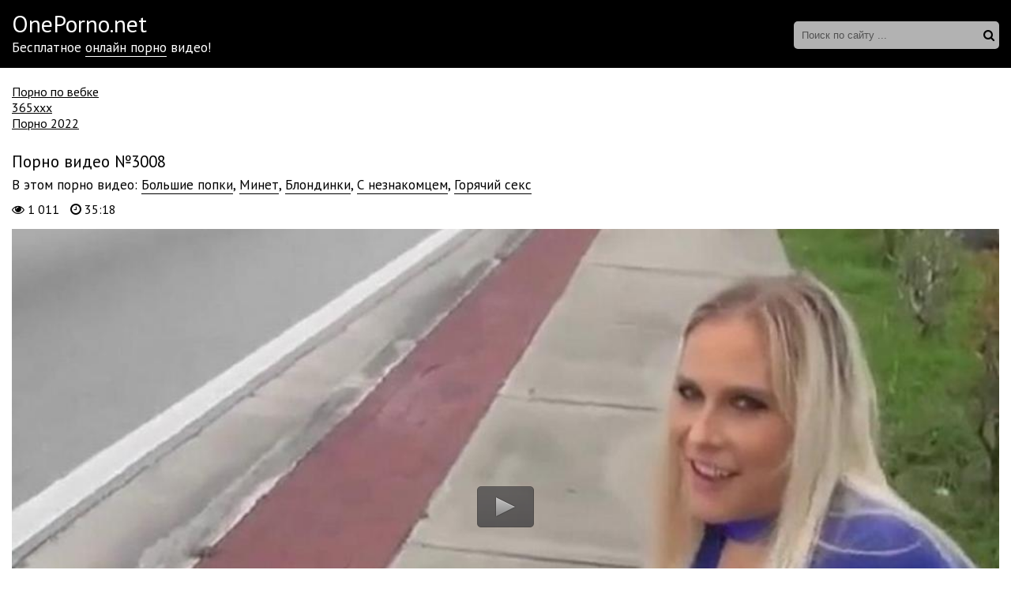

--- FILE ---
content_type: text/html; charset=windows-1251
request_url: http://oneporno.net/3008-video.html
body_size: 8058
content:
<!DOCTYPE html>
<html lang="ru-RU">
<head>
<meta name="viewport" content="width=device-width, initial-scale=1">
<style>body{margin:0;padding:0;font-family:'PT Sans',sans-serif;background:url('/bg.png')}.wp{margin:0 auto;max-width:1420px;box-shadow:0 0 25px 0 #476577;background:#fff}a{transition:0.2s ease;text-decoration:none}a:hover{transition:0.2s ease;opacity:0.7}h1,h2{font-weight:normal;font-size:21px;padding:25px 0 15px 0;margin:0}h3,h4{font-weight:normal;font-size:21px;padding:15px 0;margin:15px 0 0 0}.clr{clear:both}#ptop{padding-top:15px}.gotop{position:fixed;font-size:40px;line-height:40px;right:0;bottom:0;display:block;z-index:9998;display:none;opacity:0.5;text-decoration:none;color:#fff;background:#000;padding-left:10px;padding-right:10px}header{background:#000}.head,.content{max-width:1280px;margin-left:auto;margin-right:auto}.logo{display:block;float:left;color:#fff;padding-top:10px;padding-bottom:15px;font-size:30px}.logo span{display:block;font-size:17px}.logo span a{color:#fff;border-bottom:1px solid #fff}.logo span a:hover{border-bottom:none}.search{float:right;position:relative;opacity:0.7;transition:0.2s ease;padding-top:27px}.search:hover{opacity:1;transition:0.2s ease}.text-search{font-size:13px;width:100%;height:35px;line-height:35px;padding:0 40px 0 10px;background:none;color:#000;border:0;width:210px;background:#fff;border-radius:5px}.search button{font-size:15px;color:#000;border:none;background:none;cursor:pointer;position:absolute;top:26px;right:0;height:35px;line-height:35px}.thumbs{margin-left:-10px;margin-right:-10px}.thumb{width:25%;float:left}.thumb a{display:block;margin:5px 10px 15px 10px;position:relative}.thumb a img{width:100%}.thumb a:hover{opacity:1!important}.thumb a:hover .thumbtime{opacity:1!important;transition:0.2s ease}.thumb a:hover .thumbviews{opacity:1!important;transition:0.2s ease}.thumb a:hover .thumbrating{opacity:1!important;transition:0.2s ease}.thumbtitle{color:#000;overflow:hidden;white-space:nowrap;text-overflow:ellipsis;height:25px;line-height:25px;font-size:17px}.thumb a:hover .thumbtitle{text-decoration:underline}.thumbtime{position:absolute;top:0;right:0;background-color:#000;opacity:0.6;color:#fff;font-size:14px;padding-left:10px;padding-right:10px;line-height:30px;transition:0.2s ease}.thumbviews{position:absolute;top:0;left:0;background-color:#000;opacity:0.6;color:#fff;font-size:14px;padding-left:10px;padding-right:10px;line-height:30px;transition:0.2s ease}.thumbrating{position:absolute;bottom:5px;right:0;background-color:#000;opacity:0.6;color:#fff;font-size:14px;padding-left:10px;padding-right:10px;line-height:30px;transition:0.2s ease}.thumbrating i{padding-left:3px;padding-right:3px}.icon-thumbs-up{color:green}.icon-thumbs-down{color:red}.pages{margin-left:10px;margin-top:10px;text-align:center}.pages span{padding:8px 16px}.pages a{display:inline-block;color:#000;border:3px solid #000;padding:8px 16px;margin:5px}.pages a:hover{background-color:#000;color:#fff}.cat-title-sort{padding-bottom:15px}.cat-title-sort h1{padding-bottom:10px}.videosort{padding-bottom:10px}.sort{color:#202020;padding:0;margin:0}.sort li{display:inline-block;margin-right:5px}.sort li a{font-size:13px;text-decoration:none;color:#fff;background:#000;padding-top:3px;padding-bottom:3px;padding-left:7px;padding-right:7px;opacity:0.6;transition:0.2s linear 0s}.sort li a:hover{opacity:1;transition:0.2s linear 0s}.sort li.asc a:before,.sort li.desc a:before{content:"\f063";font-family:FontAwesome;display:inline-block;margin-right:5px}.sort li.desc a:before{content:"\f062"}.description-main{padding:15px 0 15px 0}.description-main p{margin:0;padding:0}.cats{background:#000;margin-top:20px}.catlist{padding:15px 0;margin:0 auto;max-width:1280px;list-style-type:none}.catlist li{width:19.666%;display:inline-block;padding:0;margin:0}.catlist li a{color:#fff;line-height:30px}.catlist li a:hover{border-bottom:1px solid #fff;opacity:1!important}.videopage h1{margin-bottom:5px;padding-bottom:0}.videopage-cats{font-size:17px;margin-bottom:10px}.videopage-cats a{color:#000;border-bottom:1px solid #000}.videopage-cats a:hover{border-bottom:none}.videopage-info{margin-bottom:15px}.videopage-info i+i{margin-left:10px}.videoinfo{padding-top:7px;padding-bottom:25px}.videoinfo-rating{float:left;border:1px solid #e9e9e9}.videoinfo-rating a{background:#e9e9e9;padding-top:10px;padding-bottom:10px;padding-left:15px;padding-right:15px;display:inline-block}.videoinfo-rating a i{font-size:20px}.videoinfo-rating span{display:inline-block;padding:0 3px}.videoinfo-download{float:right;border:1px solid #e9e9e9}.videoinfo-download span{background:#e9e9e9;padding-top:10px;padding-bottom:10px;padding-right:15px;padding-left:15px;margin:-3px -15px -3px 5px;display:inline-block}.videoinfo-download a{display:inline-block;color:#000;padding:3px 15px 3px 0}.videoinfo-download a i{padding-left:15px;padding-top:10px;padding-bottom:9px;display:inline-block}html *{max-height:999999px}.ui-dialog{display:none!important}#loading-layer{display:block !important;background-color:#000;background-color:rgba(0,0,0,0.5);z-index:8888 !important;position:fixed;top:0;left:0;right:0;bottom:0;width:100%;height:100%;text-indent:-9999px;overflow:hidden;white-space:nowrap}#loading-layer:before,#loading-layer:after{content:"";border-radius:50%;background-color:#7db625;position:absolute;left:50%;top:50%}#loading-layer:before{width:100px;height:100px;margin:-50px 0 0 -50px}#loading-layer:after{width:40px;height:40px;background-color:#cd3560;margin:-20px 0 0 -20px}#loading-layer:before{animation:load1 1s infinite ease}#loading-layer:after{animation:load2 1s infinite -0.32s ease}@keyframes load1{0%,80%,100%{transform:scale(1,1)}40%{transform:scale(.6,.6)}}@keyframes load2{0%,80%,100%{transform:scale(1,1)}40%{transform:scale(.5,.5)}}@media screen and (max-width:1320px){.catlist li{width:24.666%}.head,.content,.catlist{padding-left:15px;padding-right:15px}}@media screen and (max-width:1000px){.catlist li{width:33%}.thumb{width:33.333%}}@media screen and (max-width:900px){.catlist li{width:32%}.thumb{width:50%}}@media screen and (max-width:800px){.catlist li{width:49.5%}.head{padding-left:0;padding-right:0}header{height:auto}.logo{float:none;text-align:center;padding-top:10px}.search{float:none;margin-left:auto;margin-right:auto;width:260px;padding-top:0;padding-bottom:10px}.search button{top:0}}@media screen and (max-width:500px){.thumb{width:100%}.videoinfo-rating{float:none;display:inline-block;margin-bottom:11px}.videoinfo-download{float:none;display:inline-block}h1,h2{font-size:18px}.videopage p{font-size:13px}}@media screen and (max-width:480px){.catlist li{width:99%}.videosort{display:none}}@media screen and (max-width:350px){.logo{display:none}.search{padding-top:5px}.search button{top:5px}.videoinfo-download{font-size:13px}}@media screen and (max-width:300px){.videoinfo-download{display:none}.search{width:200px}.text-search{width:150px}h1,h2{font-size:16px}}.content-information{display:inline-block;margin:0 10px 15px 10px;font-size:17px;width:calc(100% - 20px)}.content-information a{color:#000;border-bottom:1px solid #000}.boks{padding-top:20px}.boks a{color:#000;text-decoration:underline}</style>
<meta http-equiv="Content-Type" content="text/html; charset=windows-1251" />
<title>Смотреть онлайн порно ролик №3008</title>
<link rel="canonical" href="http://oneporno.net/3008-video.html" />
</head>
<body>
<div class="wp">
<header>
<div class="head">
<div class="logo">OnePorno.net <span>Бесплатное <a href="/">онлайн порно</a> видео!</span></div>
<div class="search">
<form method="post" name="searchform" action="">
<input type="hidden" value="search" name="do">
<input type="hidden" value="search" name="subaction">
<input class="text-search" type="text" name="story" autocomplete="off" placeholder="Поиск по сайту ...">
<button><i class="icon-search"></i></button>
</form>
</div>
<div class="clr"></div>
</div>
</header>
<div class="content">
<div class="boks">
			<a href="https://rusoska.com/webcam">Порно по вебке</a><br>
			<a href="http://pizdenka.club/tags/365xxx/">365xxx</a><br>
			<a href="http://yaebal.net/pornushka">Порно 2022</a><br></div>


<div class="videopage" itemprop="video" itemscope itemtype="http://schema.org/VideoObject">
<link itemprop="url" href="http://oneporno.net/3008-video.html">
<meta itemprop="isFamilyFriendly" content="False">
<meta itemprop="uploadDate" content="2014-07-20" />
<meta itemprop="thumbnailUrl" content="http://oneporno.net/thumbs/310x168/3008.0.jpg" />
<span itemprop="thumbnail" itemscope itemtype="http://schema.org/ImageObject">
	<link itemprop="contentUrl" href="http://oneporno.net/thumbs/310x168/3008.0.jpg">
	<meta itemprop="width" content="310">
	<meta itemprop="height" content="168">
</span>
<meta itemprop="interactionCount" content="UserViews:1 011">
<meta itemprop="duration" content="PT35M18S">
<h1 itemprop="name">Порно видео №3008</h1>
<div class="videopage-cats" itemprop="description">В этом порно видео: <a href="http://oneporno.net/bolshie-popki/"><span itemprop="genre">Большие попки</span></a>, <a href="http://oneporno.net/minet/"><span itemprop="genre">Минет</span></a>, <a href="http://oneporno.net/blondinki/"><span itemprop="genre">Блондинки</span></a>, <a href="http://oneporno.net/s-neznakomcem/"><span itemprop="genre">С незнакомцем</span></a>, <a href="http://oneporno.net/goryachiy-seks/"><span itemprop="genre">Горячий секс</span></a></div>
<div class="videopage-info"><i class="icon-eye-open"></i> 1 011 <i class="icon-time"></i> 35:18</div>
<div class="videoplayer">
<script src="/player.js"></script>
<div id="videoplayer">Загрузка видеоролика...</div>
<script type="text/javascript">
jwplayer("videoplayer").setup({
file: "/video/aHR0cDovL3MwLnZpZHNjZG4uY29tLzMvMTAwMC8zMDA4Lm1wNA==.mp4",
image: "http://oneporno.net/thumbs/1000x562/3008.0.jpg",
streamer: "lighttpd",
aspectratio: "16:9",
width: "100%",
stretching: "fill",
startparam: "start",
   });
</script>
</div>
<div class="videoinfo">
<div class="videoinfo-rating"><a href="#" onclick="doRate('plus', '3008'); return false;" ><i class="icon-thumbs-up"></i></a> <span><span id="ratig-layer-3008" class="ignore-select"><span class="ratingtypeplusminus ignore-select ratingzero" >0</span></span></span> <a href="#" onclick="doRate('minus', '3008'); return false;" ><i class="icon-thumbs-down"></i></a></div>
<div class="videoinfo-download"><a rel="nofollow" href="/video/aHR0cDovL3MwLnZpZHNjZG4uY29tLzMvMTAwMC8zMDA4Lm1wNA==.mp4" target="_blank" download><i class="icon-download-alt"></i> Скачать ролик <span>234.5 Мб</span></a></div>
<div class="clr"></div>
</div>
</div>
<h2>Советуем посмотреть</h2>
<div class="thumbs">
<div class="thumb">
<a href="http://oneporno.net/4947-video.html">
<img src="/thumbs/310x168/4947.0.jpg" id="[4947]" alt="Порно #4947 - Брюнетки, Минет, Мастурбация, Молодые, Стройные девушки, Горячий секс">
<div class="thumbtime"><i class="icon-time"></i> 27:44</div>
<div class="thumbviews"><i class="icon-eye-open"></i> 1776</div>
<div class="thumbrating"><i class="icon-thumbs-up"></i> <span id="ratig-layer-4947" class="ignore-select"><span class="ratingtypeplusminus ignore-select ratingzero" >0</span></span> <i class="icon-thumbs-down"></i></div>
</a>
</div>
<div class="thumb">
<a href="http://oneporno.net/4802-video.html">
<img src="/thumbs/310x168/4802.0.jpg" id="[4802]" alt="Порно #4802 - Минет, Мастурбация, Гимнастки, В чулках, Молодые, Жаркий секс">
<div class="thumbtime"><i class="icon-time"></i> 46:02</div>
<div class="thumbviews"><i class="icon-eye-open"></i> 1145</div>
<div class="thumbrating"><i class="icon-thumbs-up"></i> <span id="ratig-layer-4802" class="ignore-select"><span class="ratingtypeplusminus ignore-select ratingzero" >0</span></span> <i class="icon-thumbs-down"></i></div>
</a>
</div>
<div class="thumb">
<a href="http://oneporno.net/4799-video.html">
<img src="/thumbs/310x168/4799.0.jpg" id="[4799]" alt="Порно #4799 - Минет, Мастурбация, Красотки, С незнакомцем, Рыжие, Молодые, Классический секс">
<div class="thumbtime"><i class="icon-time"></i> 36:47</div>
<div class="thumbviews"><i class="icon-eye-open"></i> 1132</div>
<div class="thumbrating"><i class="icon-thumbs-up"></i> <span id="ratig-layer-4799" class="ignore-select"><span class="ratingtypeplusminus ignore-select ratingzero" >0</span></span> <i class="icon-thumbs-down"></i></div>
</a>
</div>
<div class="thumb">
<a href="http://oneporno.net/4791-video.html">
<img src="/thumbs/310x168/4791.0.jpg" id="[4791]" alt="Порно #4791 - Минет, Мастурбация, Брюнетки, Толстушки, Горячий секс">
<div class="thumbtime"><i class="icon-time"></i> 35:11</div>
<div class="thumbviews"><i class="icon-eye-open"></i> 1110</div>
<div class="thumbrating"><i class="icon-thumbs-up"></i> <span id="ratig-layer-4791" class="ignore-select"><span class="ratingtypeplusminus ignore-select ratingzero" >0</span></span> <i class="icon-thumbs-down"></i></div>
</a>
</div>
<div class="thumb">
<a href="http://oneporno.net/4343-video.html">
<img src="/thumbs/310x168/4343.0.jpg" id="[4343]" alt="Порно #4343 - Брюнетки, Большие попки, Минет, С незнакомцем, Шатенки, Аппетитные, Страсть">
<div class="thumbtime"><i class="icon-time"></i> 37:56</div>
<div class="thumbviews"><i class="icon-eye-open"></i> 1047</div>
<div class="thumbrating"><i class="icon-thumbs-up"></i> <span id="ratig-layer-4343" class="ignore-select"><span class="ratingtypeplusminus ignore-select ratingzero" >0</span></span> <i class="icon-thumbs-down"></i></div>
</a>
</div>
<div class="thumb">
<a href="http://oneporno.net/4300-video.html">
<img src="/thumbs/310x168/4300.0.jpg" id="[4300]" alt="Порно #4300 - Большие попки, Минет, Мастурбация, Блондинки, Молодые, Жопастые девки, Горячий секс">
<div class="thumbtime"><i class="icon-time"></i> 33:11</div>
<div class="thumbviews"><i class="icon-eye-open"></i> 1113</div>
<div class="thumbrating"><i class="icon-thumbs-up"></i> <span id="ratig-layer-4300" class="ignore-select"><span class="ratingtypeplusminus ignore-select ratingzero" >0</span></span> <i class="icon-thumbs-down"></i></div>
</a>
</div>
<div class="thumb">
<a href="http://oneporno.net/4280-video.html">
<img src="/thumbs/310x168/4280.0.jpg" id="[4280]" alt="Порно #4280 - Брюнетки, Минет, Мастурбация, С незнакомцем, В машине, Татуированные, Аппетитные, Домашний секс">
<div class="thumbtime"><i class="icon-time"></i> 36:45</div>
<div class="thumbviews"><i class="icon-eye-open"></i> 1026</div>
<div class="thumbrating"><i class="icon-thumbs-up"></i> <span id="ratig-layer-4280" class="ignore-select"><span class="ratingtypeplusminus ignore-select ratingzero" >0</span></span> <i class="icon-thumbs-down"></i></div>
</a>
</div>
<div class="thumb">
<a href="http://oneporno.net/4211-video.html">
<img src="/thumbs/310x168/4211.0.jpg" id="[4211]" alt="Порно #4211 - Минет, Блондинки, Молодые, Красивый секс">
<div class="thumbtime"><i class="icon-time"></i> 29:18</div>
<div class="thumbviews"><i class="icon-eye-open"></i> 974</div>
<div class="thumbrating"><i class="icon-thumbs-up"></i> <span id="ratig-layer-4211" class="ignore-select"><span class="ratingtypeplusminus ignore-select ratingzero" >0</span></span> <i class="icon-thumbs-down"></i></div>
</a>
</div>
<div class="thumb">
<a href="http://oneporno.net/4202-video.html">
<img src="/thumbs/310x168/4202.0.jpg" id="[4202]" alt="Порно #4202 - Минет, Блондинки, Молодые, Горячий секс">
<div class="thumbtime"><i class="icon-time"></i> 38:09</div>
<div class="thumbviews"><i class="icon-eye-open"></i> 974</div>
<div class="thumbrating"><i class="icon-thumbs-up"></i> <span id="ratig-layer-4202" class="ignore-select"><span class="ratingtypeplusminus ignore-select ratingzero" >0</span></span> <i class="icon-thumbs-down"></i></div>
</a>
</div>
<div class="thumb">
<a href="http://oneporno.net/4160-video.html">
<img src="/thumbs/310x168/4160.0.jpg" id="[4160]" alt="Порно #4160 - Минет, Блондинки, На кровати, Красивый секс">
<div class="thumbtime"><i class="icon-time"></i> 38:58</div>
<div class="thumbviews"><i class="icon-eye-open"></i> 1086</div>
<div class="thumbrating"><i class="icon-thumbs-up"></i> <span id="ratig-layer-4160" class="ignore-select"><span class="ratingtypeplusminus ignore-select ratingminus" >-1</span></span> <i class="icon-thumbs-down"></i></div>
</a>
</div>
<div class="thumb">
<a href="http://oneporno.net/4060-video.html">
<img src="/thumbs/310x168/4060.0.jpg" id="[4060]" alt="Порно #4060 - Брюнетки, Минет, Мастурбация, Сучки, Жопастые девки, Шикарные девушки">
<div class="thumbtime"><i class="icon-time"></i> 34:17</div>
<div class="thumbviews"><i class="icon-eye-open"></i> 1196</div>
<div class="thumbrating"><i class="icon-thumbs-up"></i> <span id="ratig-layer-4060" class="ignore-select"><span class="ratingtypeplusminus ignore-select ratingzero" >0</span></span> <i class="icon-thumbs-down"></i></div>
</a>
</div>
<div class="thumb">
<a href="http://oneporno.net/4030-video.html">
<img src="/thumbs/310x168/4030.0.jpg" id="[4030]" alt="Порно #4030 - Брюнетки, Минет, С незнакомцем, Студенты, Молодые">
<div class="thumbtime"><i class="icon-time"></i> 43:30</div>
<div class="thumbviews"><i class="icon-eye-open"></i> 923</div>
<div class="thumbrating"><i class="icon-thumbs-up"></i> <span id="ratig-layer-4030" class="ignore-select"><span class="ratingtypeplusminus ignore-select ratingminus" >-1</span></span> <i class="icon-thumbs-down"></i></div>
</a>
</div>
<div class="thumb">
<a href="http://oneporno.net/4005-video.html">
<img src="/thumbs/310x168/4005.0.jpg" id="[4005]" alt="Порно #4005 - Большие попки, Минет, Негритянки, Молодые, Межрассовый секс, Горячий секс">
<div class="thumbtime"><i class="icon-time"></i> 34:24</div>
<div class="thumbviews"><i class="icon-eye-open"></i> 997</div>
<div class="thumbrating"><i class="icon-thumbs-up"></i> <span id="ratig-layer-4005" class="ignore-select"><span class="ratingtypeplusminus ignore-select ratingzero" >0</span></span> <i class="icon-thumbs-down"></i></div>
</a>
</div>
<div class="thumb">
<a href="http://oneporno.net/3960-video.html">
<img src="/thumbs/310x168/3960.0.jpg" id="[3960]" alt="Порно #3960 - Большие попки, Минет, Мастурбация, Блондинки, Ненасытные, Горячий секс">
<div class="thumbtime"><i class="icon-time"></i> 38:45</div>
<div class="thumbviews"><i class="icon-eye-open"></i> 1023</div>
<div class="thumbrating"><i class="icon-thumbs-up"></i> <span id="ratig-layer-3960" class="ignore-select"><span class="ratingtypeplusminus ignore-select ratingzero" >0</span></span> <i class="icon-thumbs-down"></i></div>
</a>
</div>
<div class="thumb">
<a href="http://oneporno.net/3955-video.html">
<img src="/thumbs/310x168/3955.0.jpg" id="[3955]" alt="Порно #3955 - Брюнетки, Минет, На улице, С незнакомцем, Молодые">
<div class="thumbtime"><i class="icon-time"></i> 34:25</div>
<div class="thumbviews"><i class="icon-eye-open"></i> 1079</div>
<div class="thumbrating"><i class="icon-thumbs-up"></i> <span id="ratig-layer-3955" class="ignore-select"><span class="ratingtypeplusminus ignore-select ratingplus" >+1</span></span> <i class="icon-thumbs-down"></i></div>
</a>
</div>
<div class="thumb">
<a href="http://oneporno.net/3659-video.html">
<img src="/thumbs/310x168/3659.0.jpg" id="[3659]" alt="Порно #3659 - Минет, Мастурбация, Блондинки, Ненасытные, Жаркий секс">
<div class="thumbtime"><i class="icon-time"></i> 31:07</div>
<div class="thumbviews"><i class="icon-eye-open"></i> 1014</div>
<div class="thumbrating"><i class="icon-thumbs-up"></i> <span id="ratig-layer-3659" class="ignore-select"><span class="ratingtypeplusminus ignore-select ratingminus" >-1</span></span> <i class="icon-thumbs-down"></i></div>
</a>
</div>
<div class="thumb">
<a href="http://oneporno.net/3452-video.html">
<img src="/thumbs/310x168/3452.0.jpg" id="[3452]" alt="Порно #3452 - Большие попки, Минет, Красивые ножки, Мастурбация, Блондинки, Жопастые девки, Горячий секс">
<div class="thumbtime"><i class="icon-time"></i> 31:16</div>
<div class="thumbviews"><i class="icon-eye-open"></i> 1008</div>
<div class="thumbrating"><i class="icon-thumbs-up"></i> <span id="ratig-layer-3452" class="ignore-select"><span class="ratingtypeplusminus ignore-select ratingzero" >0</span></span> <i class="icon-thumbs-down"></i></div>
</a>
</div>
<div class="thumb">
<a href="http://oneporno.net/3226-video.html">
<img src="/thumbs/310x168/3226.0.jpg" id="[3226]" alt="Порно #3226 - Брюнетки, Минет, Соседи, Блондинки, Милашки, Горячий секс">
<div class="thumbtime"><i class="icon-time"></i> 36:14</div>
<div class="thumbviews"><i class="icon-eye-open"></i> 1029</div>
<div class="thumbrating"><i class="icon-thumbs-up"></i> <span id="ratig-layer-3226" class="ignore-select"><span class="ratingtypeplusminus ignore-select ratingzero" >0</span></span> <i class="icon-thumbs-down"></i></div>
</a>
</div>
<div class="thumb">
<a href="http://oneporno.net/3192-video.html">
<img src="/thumbs/310x168/3192.0.jpg" id="[3192]" alt="Порно #3192 - Минет, Мастурбация, Молодые, Брюнетки, Жаркий секс">
<div class="thumbtime"><i class="icon-time"></i> 30:04</div>
<div class="thumbviews"><i class="icon-eye-open"></i> 1015</div>
<div class="thumbrating"><i class="icon-thumbs-up"></i> <span id="ratig-layer-3192" class="ignore-select"><span class="ratingtypeplusminus ignore-select ratingzero" >0</span></span> <i class="icon-thumbs-down"></i></div>
</a>
</div>
<div class="thumb">
<a href="http://oneporno.net/3025-video.html">
<img src="/thumbs/310x168/3025.0.jpg" id="[3025]" alt="Порно #3025 - Брюнетки, Большие попки, Минет, Мастурбация, За деньги, С незнакомцем, Студенты, Молодые">
<div class="thumbtime"><i class="icon-time"></i> 34:52</div>
<div class="thumbviews"><i class="icon-eye-open"></i> 1083</div>
<div class="thumbrating"><i class="icon-thumbs-up"></i> <span id="ratig-layer-3025" class="ignore-select"><span class="ratingtypeplusminus ignore-select ratingzero" >0</span></span> <i class="icon-thumbs-down"></i></div>
</a>
</div>
<div class="thumb">
<a href="http://oneporno.net/2881-video.html">
<img src="/thumbs/310x168/2881.0.jpg" id="[2881]" alt="Порно #2881 - Минет, На диване, Брюнетки">
<div class="thumbtime"><i class="icon-time"></i> 26:39</div>
<div class="thumbviews"><i class="icon-eye-open"></i> 1020</div>
<div class="thumbrating"><i class="icon-thumbs-up"></i> <span id="ratig-layer-2881" class="ignore-select"><span class="ratingtypeplusminus ignore-select ratingzero" >0</span></span> <i class="icon-thumbs-down"></i></div>
</a>
</div>
<div class="thumb">
<a href="http://oneporno.net/2634-video.html">
<img src="/thumbs/310x168/2634.0.jpg" id="[2634]" alt="Порно #2634 - Минет, Блондинки, Секси, Аппетитные, Горячий секс">
<div class="thumbtime"><i class="icon-time"></i> 53:42</div>
<div class="thumbviews"><i class="icon-eye-open"></i> 1013</div>
<div class="thumbrating"><i class="icon-thumbs-up"></i> <span id="ratig-layer-2634" class="ignore-select"><span class="ratingtypeplusminus ignore-select ratingzero" >0</span></span> <i class="icon-thumbs-down"></i></div>
</a>
</div>
<div class="thumb">
<a href="http://oneporno.net/1010-video.html">
<img src="/thumbs/310x168/1010.0.jpg" id="[1010]" alt="Порно #1010 - Большие попки, Минет, Блондинки, Толстушки">
<div class="thumbtime"><i class="icon-time"></i> 42:26</div>
<div class="thumbviews"><i class="icon-eye-open"></i> 1176</div>
<div class="thumbrating"><i class="icon-thumbs-up"></i> <span id="ratig-layer-1010" class="ignore-select"><span class="ratingtypeplusminus ignore-select ratingzero" >0</span></span> <i class="icon-thumbs-down"></i></div>
</a>
</div>
<div class="thumb">
<a href="http://oneporno.net/831-video.html">
<img src="/thumbs/310x168/831.0.jpg" id="[831]" alt="Порно #831 - Брюнетки, Минет, С незнакомцем, Рыжие">
<div class="thumbtime"><i class="icon-time"></i> 27:43</div>
<div class="thumbviews"><i class="icon-eye-open"></i> 1037</div>
<div class="thumbrating"><i class="icon-thumbs-up"></i> <span id="ratig-layer-831" class="ignore-select"><span class="ratingtypeplusminus ignore-select ratingzero" >0</span></span> <i class="icon-thumbs-down"></i></div>
</a>
</div>
<div class="clr"></div>
</div>


</div>
<div class="cats">
<ul class="catlist">

<li><a href="/aziatki/">Азиатки</a></li>
<li><a href="/anal/">Анал</a></li>
<li><a href="/appetitnye/">Аппетитные</a></li>
<li><a href="/bezumnyy-seks/">Безумный секс</a></li>
<li><a href="/bogachi/">Богачи</a></li>
<li><a href="/bolshie-siski/">Большие сиськи</a></li>
<li><a href="/bolshie-chleny/">Большие члены</a></li>
<li><a href="/britye-kiski/">Бритые киски</a></li>
<li><a href="/bryunetki/">Брюнетки</a></li>
<li><a href="/v-basseyne/">В бассейне</a></li>
<li><a href="/v-klube/">В клубе</a></li>
<li><a href="/v-mashine/">В машине</a></li>
<li><a href="/v-nizhnem-bele/">В нижнем белье</a></li>
<li><a href="/v-ochkah/">В очках</a></li>
<li><a href="/v-chulkah/">В чулках</a></li>
<li><a href="/vzroslye-damochki/">Взрослые дамочки</a></li>
<li><a href="/vozbuzhdennye/">Возбужденные</a></li>
<li><a href="/volosatye/">Волосатые</a></li>
<li><a href="/vtroem/">Втроем</a></li>
<li><a href="/gibkie-devushki/">Гибкие девушки</a></li>
<li><a href="/gimnastki/">Гимнастки</a></li>
<li><a href="/gruppovoy-seks/">Групповой секс</a></li>
<li><a href="/davalki/">Давалки</a></li>
<li><a href="/dvoynoe-proniknovenie/">Двойное проникновение</a></li>
<li><a href="/devushki-v-uniforme/">Девушки в униформе</a></li>
<li><a href="/dlinnovolosye/">Длинноволосые</a></li>
<li><a href="/dlinnye-nozhki/">Длинные ножки</a></li>
<li><a href="/domashniy-seks/">Домашний секс</a></li>
<li><a href="/doch/">Дочь</a></li>
<li><a href="/drochka/">Дрочка</a></li>
<li><a href="/zharkiy-seks/">Жаркий секс</a></li>
<li><a href="/zhest/">Жесть</a></li>
<li><a href="/zhopastye-devki/">Жопастые девки</a></li>
<li><a href="/za-dengi/">За деньги</a></li>
<li><a href="/zagorelye-devushki/">Загорелые девушки</a></li>
<li><a href="/zrelye/">Зрелые</a></li>
<li><a href="/igrushki/">Игрушки</a></li>
<li><a href="/iz-popy-v-rot/">Из попы в рот</a></li>
<li><a href="/klassicheskiy-seks/">Классический секс</a></li>
<li><a href="/klassnyy-seks/">Классный секс</a></li>
<li><a href="/klient/">Клиент</a></li>
<li><a href="/konchayuschie/">Кончающие</a></li>
<li><a href="/krasivye-nozhki/">Красивые ножки</a></li>
<li><a href="/krasivyy-seks/">Красивый секс</a></li>
<li><a href="/krasotki/">Красотки</a></li>
<li><a href="/kunilingus/">Кунилингус</a></li>
<li><a href="/kurvy/">Курвы</a></li>
<li><a href="/latinki/">Латинки</a></li>
<li><a href="/lesbiyanki/">Лесбиянки</a></li>
<li><a href="/lyubovniki/">Любовники</a></li>
<li><a href="/malenkie-siski/">Маленькие сиськи</a></li>
<li><a href="/mamochki/">Мамочки</a></li>
<li><a href="/massazh/">Массаж</a></li>
<li><a href="/masturbaciya/">Мастурбация</a></li>
<li><a href="/mezhrassovyy-seks/">Межрассовый секс</a></li>
<li><a href="/milashki/">Милашки</a></li>
<li><a href="/mokrye-kiski/">Мокрые киски</a></li>
<li><a href="/molodye/">Молодые</a></li>
<li><a href="/mulatki/">Мулатки</a></li>
<li><a href="/muskulistye/">Мускулистые</a></li>
<li><a href="/na-divane/">На диване</a></li>
<li><a href="/na-krovati/">На кровати</a></li>
<li><a href="/na-kuhne/">На кухне</a></li>
<li><a href="/na-prirode/">На природе</a></li>
<li><a href="/na-stole/">На столе</a></li>
<li><a href="/na-ulice/">На улице</a></li>
<li><a href="/naturalnye-siski/">Натуральные сиськи</a></li>
<li><a href="/negrityanki/">Негритянки</a></li>
<li><a href="/negry/">Негры</a></li>
<li><a href="/nezhnyy-seks/">Нежный секс</a></li>
<li><a href="/nenasytnye/">Ненасытные</a></li>
<li><a href="/obvisshie-siski/">Обвисшие сиськи</a></li>
<li><a href="/opytnye/">Опытные</a></li>
<li><a href="/oralnyy-seks/">Оральный секс</a></li>
<li><a href="/orgii/">Оргии</a></li>
<li><a href="/popki/">Попки</a></li>
<li><a href="/pohotlivye/">Похотливые</a></li>
<li><a href="/razvrat/">Разврат</a></li>
<li><a href="/ryzhie/">Рыжие</a></li>
<li><a href="/sekretarshi/">Секретарши</a></li>
<li><a href="/seksi/">Секси</a></li>
<li><a href="/siskastye/">Сиськастые</a></li>
<li><a href="/skvirt/">Сквирт</a></li>
<li><a href="/sosedi/">Соседи</a></li>
<li><a href="/sperma-na-lice/">Сперма на лице</a></li>
<li><a href="/sportsmenki/">Спортсменки</a></li>
<li><a href="/strast/">Страсть</a></li>
<li><a href="/stroynye-devushki/">Стройные девушки</a></li>
<li><a href="/studenty/">Студенты</a></li>
<li><a href="/suchki/">Сучки</a></li>
<li><a href="/tatuirovannye/">Татуированные</a></li>
<li><a href="/tolstushki/">Толстушки</a></li>
<li><a href="/transy/">Трансы</a></li>
<li><a href="/trener/">Тренер</a></li>
<li><a href="/uchilki/">Училки</a></li>
<li><a href="/hudenkie/">Худенькие</a></li>
<li><a href="/shatenki/">Шатенки</a></li>
<li><a href="/shikarnye-devushki/">Шикарные девушки</a></li>
<li><a href="/shkolnicy/">Школьницы</a></li>
<li><a href="/shlyuhi/">Шлюхи</a></li>

</ul>
</div>
</div>
<script src="/engine/classes/js/jquery.js"></script>
<script src="/engine/classes/js/jqueryui.js"></script>
<script src="/engine/classes/js/dle_js.js"></script>
<link media="screen" href="/engine/editor/css/default.css" type="text/css" rel="stylesheet" />
<script>
    $(document).ready(function() {
        $("head").append("<link rel='stylesheet' href='https://fonts.googleapis.com/css?family=PT+Sans:400,400i,700,700i&amp;subset=cyrillic,cyrillic-ext,latin-ext'>","<link rel='stylesheet' href='/font-awesome/css/font-awesome.css'>");
    });
</script>
<script>
$(document).ready(function(){
	var cycle
	$('.thumb img').hover(function() {
		var maxArray = $(this).attr("id").match(/max\[(\d*)\]/i)
		if(maxArray) {
			var max = maxArray[1]
		} else {
			var max = 5
		}
		function plusone() {
			$(o).attr("src", $(o).attr("src").replace(/(\d*?).jpg/i, function (str, p1) {
				var p = Number(p1)
				if (p >= max) {
					return "0.jpg"
				} else {
					p++;
					return p + ".jpg"
				}
			}));
		}
		/*
		var o = $("<img>")
		$(o).attr("src", $(this).attr("src"));
		for (var i = 1; i <= max; i++) {
			plusone();
			$(o).attr("src", $(o).attr("src")).load();
		}
		*/
		o = this
		/* plusone(); */
		cycle = setInterval(plusone, 600);
	}, function() {
		clearInterval(cycle);
	});
});
</script>
<script>
$(document).ready(function(){    
    var showgotop=300;
    $('body').append('<a href="#" class="gotop" title="Наверх" rel="nofollow"><span class="icon-chevron-up"></span></a>');
    var s=$('.gotop');          
	$(document).scroll(function(){   
        var st=$(document).scrollTop();
        if(st<showgotop)
           s.fadeOut(400);
        else
            s.fadeIn(300);
    });   
	$('.gotop').click(function(){
	$('html, body').animate({ scrollTop : 0 }, 'slow');
	return false;
	});
});
</script>
<script>
<!--
var dle_root       = '/';
var dle_admin      = '';
var dle_login_hash = '';
var dle_group      = 5;
var dle_skin       = 'Default';
var dle_wysiwyg    = '1';
var quick_wysiwyg  = '1';
var dle_act_lang   = ["Да", "Нет", "Ввод", "Отмена", "Сохранить", "Удалить", "Загрузка. Пожалуйста, подождите..."];
var menu_short     = 'Быстрое редактирование';
var menu_full      = 'Полное редактирование';
var menu_profile   = 'Просмотр профиля';
var menu_send      = 'Отправить сообщение';
var menu_uedit     = 'Админцентр';
var dle_info       = 'Информация';
var dle_confirm    = 'Подтверждение';
var dle_prompt     = 'Ввод информации';
var dle_req_field  = 'Заполните все необходимые поля';
var dle_del_agree  = 'Вы действительно хотите удалить? Данное действие невозможно будет отменить';
var dle_spam_agree = 'Вы действительно хотите отметить пользователя как спамера? Это приведёт к удалению всех его комментариев';
var dle_complaint  = 'Укажите текст Вашей жалобы для администрации:';
var dle_big_text   = 'Выделен слишком большой участок текста.';
var dle_orfo_title = 'Укажите комментарий для администрации к найденной ошибке на странице';
var dle_p_send     = 'Отправить';
var dle_p_send_ok  = 'Уведомление успешно отправлено';
var dle_save_ok    = 'Изменения успешно сохранены. Обновить страницу?';
var dle_reply_title= 'Ответ на комментарий';
var dle_tree_comm  = '0';
var dle_del_news   = 'Удалить статью';
var allow_dle_delete_news   = false;

//-->
</script>
<!--LiveInternet counter--><script><!--
new Image().src = "//counter.yadro.ru/hit?r"+
escape(document.referrer)+((typeof(screen)=="undefined")?"":
";s"+screen.width+"*"+screen.height+"*"+(screen.colorDepth?
screen.colorDepth:screen.pixelDepth))+";u"+escape(document.URL)+
";h"+escape(document.title.substring(0,80))+
";"+Math.random();//--></script><!--/LiveInternet-->
<script defer src="https://static.cloudflareinsights.com/beacon.min.js/vcd15cbe7772f49c399c6a5babf22c1241717689176015" integrity="sha512-ZpsOmlRQV6y907TI0dKBHq9Md29nnaEIPlkf84rnaERnq6zvWvPUqr2ft8M1aS28oN72PdrCzSjY4U6VaAw1EQ==" data-cf-beacon='{"version":"2024.11.0","token":"20a39c5d98614085985ce5298796b864","r":1,"server_timing":{"name":{"cfCacheStatus":true,"cfEdge":true,"cfExtPri":true,"cfL4":true,"cfOrigin":true,"cfSpeedBrain":true},"location_startswith":null}}' crossorigin="anonymous"></script>
</body>
</html>